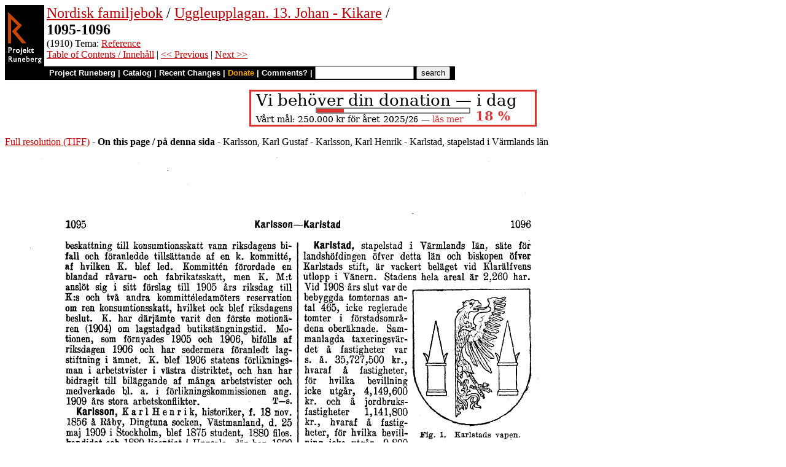

--- FILE ---
content_type: text/html
request_url: https://runeberg.org/nfbm/0576.html
body_size: 5586
content:
<!DOCTYPE HTML PUBLIC "-//W3C//DTD HTML 4.0 Transitional//EN"
  "http://www.w3.org/TR/1998/REC-html40-19980424/loose.dtd">
<html lang="sv"><head><title>1095-1096 (Nordisk familjebok / Uggleupplagan. 13. Johan - Kikare)</title>
<script type="text/javascript" language="JavaScript"><!--
if (self != top) { top.location = location; }
--></script>
<meta http-equiv="Content-Type" content="text/html; charset=utf-8">
<link rel='shortcut icon' href='/favicon.png'>
<base href="https://runeberg.org/nfbm/">
<!-- Project Runeberg wants to be Lynx friendly -->
<link  rev="made"
      href="mailto:editors@runeberg.org" >
<link rel="image_src"
  href="https://runeberg.org/img/nfbm/0576.4.png" >
<link  rel="toc"
      href="/nfbm/" >
<link  rel="previous"
      href="0575.html" >
<link  rel="next"
      href="0577.html" >
<meta name="keywords"
   content="Nordic, Literature, Swedish, svenska" >
<meta http-equiv="content-language" content="sv">
<!-- Project Runeberg supports some ``Dublin Core'' (DC) metadata -->
<meta name="DC.Language" scheme="ISO639-1"
   content="sv" >
<meta name="DC.Publisher"
   content="Project Runeberg" >
<meta name="DC.Publisher.Address"
   content="editors@runeberg.org" >
<meta name="DC.Date"
   content="1910" >
<meta name="DC.Relation.IsPartOf" scheme="URL"
   content="/nfbm/" >
<meta name="DC.Relation.IsPartOf"
   content="Nordisk familjebok. Uggleupplagan. 13. Johan - Kikare" >
<meta name="DC.Title"
   content="1095-1096 (Nordisk familjebok / Uggleupplagan. 13. Johan - Kikare)" >
<link rel="StyleSheet" href="/runeberg.css" type="text/css"
  title="Main style-sheet" media="screen, print">
</head>
<body bgcolor="#ffffff"
        alink="#ff8000"
        vlink="#780000"
         link="#c00000"
         text="#000000" >
<form action="/search.pl" method=get 
enctype="application/x-www-form-urlencoded" accept-charset="UTF-8"><table cellpadding=0 cellspacing=0 >
<tr >
<td valign=top rowspan=2 bgcolor=black 
><a href="/"
 ><img src="/img/runeberg.gif"
width=64 height=122 border=0
alt="- Project Runeberg - "
></a></td><td 
>&nbsp;</td><td valign=top align=left height=100
><font size="+2"><a href="/nf/"
 >Nordisk familjebok</a> / <a href="/nfbm/"
 >Uggleupplagan. 13. Johan - Kikare</a> / <br><b>1095-1096</b></font>
<br>(1910) Tema: <a href="/tema/refer.html"
>Reference</a>

<br><a href="/nfbm/"
 >Table of Contents / Innehåll</a> | <a href="0575.html"
 >&lt;&lt; Previous</a> | <a href="0577.html"
 >Next &gt;&gt;</a>
</td></tr>
<tr >
<td colspan=2 bgcolor=black style=" font-family: helvetica; text-decoration: none; color: white" 
><small><b>&nbsp;
<a href="/"
 style="font-family: helvetica; text-decoration: none; color: white">Project Runeberg</a>
| <a href="/katalog.html"
 style="font-family: helvetica; text-decoration: none; color: white">Catalog</a>
| <a href="/rc.pl" style="font-family: helvetica; text-decoration: none; color: white" >Recent Changes</a>
| <a href="/admin/sponsors.html"
 title="Your donation keeps us going" style="font-family: helvetica; text-decoration: none; color: orange; ">Donate</a>
| <a href="mailto:editors@runeberg.org?subject=Comments on nfbm/0576.html"
 style="font-family: helvetica; text-decoration: none; color: white">Comments?</a>
| <input type=text value="" name=q size=18 maxlength=256>
<input type=hidden value="nfbm" name=dir >
<input name=btnG type=submit value="search" title="Search with Google or Bing, limited to the current directory (nfbm).
An empty search brings up the author search form.">&nbsp;&nbsp;
</b></small></td></tr></table></form>

<p style="text-align:center"><a href="/admin/sponsors.html" ><img src="/admin/donation.png" width="468" height="60" alt="" border="0" ></a>

<p><a href="/img/nfbm/0576.1.tif" >Full resolution (TIFF)</a>
- <b>On this page / på denna sida</b>
 - Karlsson, Karl Gustaf
 - Karlsson, Karl Henrik
 - Karlstad, stapelstad i Värmlands län
<p><img src="/img/nfbm/0576.4.png" alt="scanned image" width="920" height="1387" >
<p align="center"> <a href="0575.html"
 >&lt;&lt;&nbsp;prev.&nbsp;page&nbsp;&lt;&lt;&nbsp;föreg.&nbsp;sida&nbsp;&lt;&lt;</a>&nbsp;&nbsp;&nbsp;&nbsp;  <a href="0577.html"
 >&gt;&gt;&nbsp;nästa&nbsp;sida&nbsp;&gt;&gt;&nbsp;next&nbsp;page&nbsp;&gt;&gt;</a><br clear=all><hr noshade>
<p><i>Below is the <b>raw OCR text</b>
from the above scanned image.
Do you see an error? <a href="/proof.pl?src=nfbm/0576&amp;size=4"
 >Proofread the page now!</a>
<br>Här nedan syns <b>maskintolkade texten</b> från faksimilbilden ovan.
Ser du något fel? <a href="/proof.pl?src=nfbm/0576&amp;size=4"
 >Korrekturläs sidan nu!</a></i>
<p>
<!-- #### -->
<p>This page has been proofread <b>at least once</b>.
<a href="/rc.pl?action=diff&amp;src=nfbm/0576"
>(diff)</a>
<a href="/rc.pl?action=history&amp;src=nfbm/0576"
>(history)</a>
<br>Denna sida har korrekturlästs <b>minst en gång</b>.
<a href="/rc.pl?action=diff&amp;src=nfbm/0576"
>(skillnad)</a>
<a href="/rc.pl?action=history&amp;src=nfbm/0576"
>(historik)</a>
<p>
<!-- mode=normal -->råvarubeskattning till konsumtionsskatt vann
<br>riksdagens bifall och föranledde tillsättande
<br>af en k. kommitté, af hvilken K. blef
<br>led. Kommittén förordade en blandad råvaru- och
<br>fabrikatsskatt, men K. M:t anslöt sig i
<br>sitt förslag till 1905 års riksdag till K:s
<br>och två andra kommittéledamöters reservation
<br>om ren konsumtionsskatt, hvilket ock blef
<br>riksdagens beslut. K. har därjämte varit
<br>den förste motionären (1904) om lagstadgad
<br>butikstängningstid. Motionen, som förnyades
<br>1905 och 1906, bifölls af riksdagen 1906 och har
<br>sedermera föranledt lagstiftning i ämnet. K. blef
<br>1906 statens förlikningsman i arbetstvister
<br>i västra distriktet, och han har bidragit
<br>till biläggande af många arbetstvister och
<br>medverkade bl. a. i förlikningskommissionen
<br>ang. 1909 års stora arbetskonflikter.&nbsp;&nbsp;&nbsp;&nbsp;&nbsp;&nbsp;&nbsp;&nbsp;
<br>T—s.
<br>
<br><table class="il"><tr><td style="text-align: center;"><a href="javascript:ShowPopUp(1)"><img src="/img/broken.png" alt="illustration placeholder" title="illustration placeholder"></a></td></tr><tr><td> </tr></table>
<br><b>Karlsson,</b> <span class="sp">Karl Henrik</span>, historiker, f. 18 nov. 1856
<br>å Råby, Dingtuna socken, Västmanland, d. 25
<br>maj 1909 i Stockholm, blef 1875 student, 1880
<br>filos. kandidat och 1889 licentiat i Uppsala,
<br>där han 1890 promoverades till filos. doktor
<br>på afh. <i>Den svenske konungens domsrätt under
<br>medeltiden</i> I. (belönt med Geijerska priset). 
<br>K., som 1885 börjat tjänstgöra i K. biblioteket
<br>och 1888 i Riksarkivet, utnämndes 1894 till
<br>amanuens i biblioteket och vistades 1894—1900
<br>med offentligt understöd i Rom, där han,
<br>företrädesvis i Vatikanska arkivet, verkställde
<br>forskning efter och afskrifter af handlingar
<br>rör. Sveriges medeltidshistoria (jfr därom hans
<br>redogörelse <i>Forskningar i Vatikanens arkiv,</i> i
<br>”Meddel. fr. sv. Riksarkivet”, XXV). K. gjorde
<br>äfven förarbeten till Svenskt Diplomatarium efter
<br>1351 och utgaf 1903—04 två supplementhäften till
<br>”Svenskt Diplomatarium fr. o. m. 1401” (för åren
<br>1401—07). Dessutom har han utgifvit åtskilliga
<br>medeltidshandlingar, såsom ”Handlingar rörande
<br>dominikanerprovinsen Dacia” (”Hist. handl.”,
<br>del 18), ”Uplands lagmansdombok 1490—1494”
<br>(i ”Sv. fornskriftssällsk:s saml.”, 132,
<br>1907), ”Arfstvisten emellan Erik Eriksson
<br>(Gyllenstierna) och Ture Turesson (Bielke)” (i
<br>”Sv. fornskriftssällsk:s saml.”, 134, 1908) och
<br>”Släkten Tre Rosors godsarkiv” (i ”Västergötlands
<br>fornminnesför:s tidskr.”, s. å.). K. var en
<br>synnerligen framstående och samvetsgrann forskare
<br>i svensk medeltidsgenealogi. Som förarbeten
<br>till ett stort anlagdt verk om medeltida
<br>svenska frälseätter, från hvars utförande
<br>döden bortryckte honom, författade han en mängd
<br>genealogiska uppsatser, bl. a. i ”Hist. tidskr.”,
<br>1885—86 (<i>Strödda genealogiska anteckningar</i>),
<br>i ”Sv. autografsällskapets tidskr.”, 1886—92,
<br>och i ”Personhist. tidskr.” (Genealogiska
<br>anteckningar, 1905—09), hvarjämte han
<br>lämnade andra värdefulla genealogiska och
<br>medeltidshistoriska bidrag, särskildt till
<br>”Hist. tidskr.” och Nordisk familjebok
<br>(ett stort antal artiklar). Jfr minnesord
<br>öfver K. som genealog af C. M. Stenbock
<br>i ”Personhist. tidskr.” 1909 med
<br>bibliografi öfver hans skrifter.
<br>V. S—g.
<br>
<br><table class="ic"><tr><td style="text-align: center;"><a href="javascript:ShowPopUp(3)"><img src="/img/broken.png" alt="illustration placeholder" title="illustration placeholder"></a></td></tr><tr><td>Fig. 1. Karlstads vapen.</tr></table>
<br><b>Karlstad,</b> stapelstad i Värmlands län, säte för
<br>landshöfdingen öfver detta län och biskopen
<br>öfver Karlstads stift, är vackert beläget
<br>vid Klarälfvens utlopp i Vänern. Stadens
<br>hela areal är 2,260 har. Vid 1908 års
<br>slut var de bebyggda tomternas antal 465,
<br>icke reglerade tomter i förstadsområdena
<br>oberäknade. Sammanlagda taxeringsvärdet å
<br>fastigheter var s. å. 35,727,500 kr., hvaraf
<br>å fastigheter, för hvilka bevillning icke
<br>utgår, 4,149,600 kr. och å jordbruksfastigheter
<br>1,141,800 kr., hvaraf å fastigheter, för hvilka
<br>bevillning icke utgår, 9,800 kr. Stadens jord är satt
<br>till 5,38 mtl. Efter sjuårig rättegång återvann staden
<br>1908 från ett 130-tal innehafvare värdefull s. k.
<br>donationsjord belägen i förstäderna och närmast intill
<br>stadens planlagda område. Vid 1908 års slut uppgingo
<br>stadens bokförda tillgångar till 6,926,143
<br>kr., dess skulder till 4,611,123 kr. (hvaraf
<br>fonderade lån 4,173,004 kr.). För kommunala
<br>behof samt kyrka och skola uttaxerades 1907
<br>kr. 5,80 pr bevillningskrona. Folkmängden var
<br>vid 1909 års slut 16,762 pers. och hade nästan
<br>fördubblats sedan 1889 (8,601 inv.). Staden
<br>har vatten- och kloakledningar, gas- och
<br>elektricitetsverk. Af offentliga byggnader
<br>märkes domkyrkan (fig. 3; uppf. 1724—30, af
<br>Kr. Haller, se denne), i form af ett grekiskt
<br>kors, i det inre af mäktig verkan genom sina
<br>djärft utförda hvalf (tornbetäckningen, efter
<br>ritning af J. E. Carlberg, blef färdig först
<br>1758), vidare rådhuset (fig. 4), biskopsgården
<br>(från midten af 1600-talet), allmänna läroverket
<br>(fig. 5; uppf. 1869, arkitekt: Langlet) med
<br>”gamla skolan” (gymnasium, troligen ett verk af
<br>Haller, invigdt 1759, numera lokal för Värmlands
<br>museum; fig. 6), folkskolan å Herrhagen,
<br>badhuset, saluhallen, telegrafbyggnaden (1910)
<br>och länslasarettet. Bland öfriga byggnader
<br>framstå frimurarlogens och Värmlandsbankens
<br>hus. Stadshotellet har en åt Klarälfven vettande
<br>präktig terrass och trädgård för servering. En
<br>(af Kr. Eriksson 1908 modellerad) staty af Karl
<br>IX skall resas i K.
<br>
<br>Summan af ankomna och afgångna fartyg 1907 var
<br>3,079 om 296,912 ton, för hvilka i hamnafgifter
<br>erlades 12,255 kr. Stadens egen handelsflotta
<br>bestod samtidigt af 4 segelfartyg om 276 ton och
<br>8 ångfartyg om 2,047 ton. Antalet handlande var
<br>1908 281 med 105 biträden och en till 866,426
<br>kr. uppskattad inkomst af handelsrörelse,
<br>handtverkarna voro 1907 651 med 112 arbetare
<br>och en för bevillning uppskattad inkomst af
<br>handtverksdrift af omkr. 650,000 kr. samt fabrikerna
<br>68 med 1,938 arbetare och ett tillverkningsvärde
<br>af 8,77 mill. kr. Största tillverkningsvärdet
<br>hade 3 mek. verkstäder (2,3 mill. kr.), 3 sågverk
<br>och hyflerier (1,67 mill. kr.), 1 glasbruk och glassliperi
<br>(350,000 kr.) samt 1 jutespinneri och väfveri (325,000 kr.).
<br>
<br>Genom K. går Nordvästra stambanan (Laxå—Charlottenberg)
<br>och staden står genom smalspårig järnväg
<br>i förbindelse med Munkfors. God hamn,
<br>
<!-- NEWIMAGE2 -->
<!-- #### -->
<p align="center"> <a href="0575.html"
 >&lt;&lt;&nbsp;prev.&nbsp;page&nbsp;&lt;&lt;&nbsp;föreg.&nbsp;sida&nbsp;&lt;&lt;</a>&nbsp;&nbsp;&nbsp;&nbsp;  <a href="0577.html"
 >&gt;&gt;&nbsp;nästa&nbsp;sida&nbsp;&gt;&gt;&nbsp;next&nbsp;page&nbsp;&gt;&gt;</a><br clear=all><hr noshade><tt>Project Runeberg, Sun Dec 10 18:50:17 2023
 (aronsson)
<a href="/rc.pl?action=diff&amp;src=nfbm/0576"
 >(diff)</a>
<a href="/rc.pl?action=history&amp;src=nfbm/0576"
 >(history)</a>
<a href="/download.pl?mode=work&amp;work=nfbm"
 >(download)</a>
 <a href="0575.html"
 >&lt;&lt; Previous</a>
 <a href="0577.html"
 >Next &gt;&gt;</a>
<br>https://runeberg.org/nfbm/0576.html</tt>
<br><a href="https://validator.w3.org/check?uri=https://runeberg.org/nfbm/0576.html"
><img border="0" src="/admin/html40.png"
alt="Valid HTML 4.0!" height="31" width="88"></a>
<a href="https://www.defectivebydesign.org/drm-free"
><img border=0 src="/admin/drmfree.png"
alt="All our files are DRM-free" height=31 width=88></a>
<!-- $Id: wwwinst.lpc,v 1.310 2023/12/08 00:12:41 aronsson Exp $ -->
</body></html>



